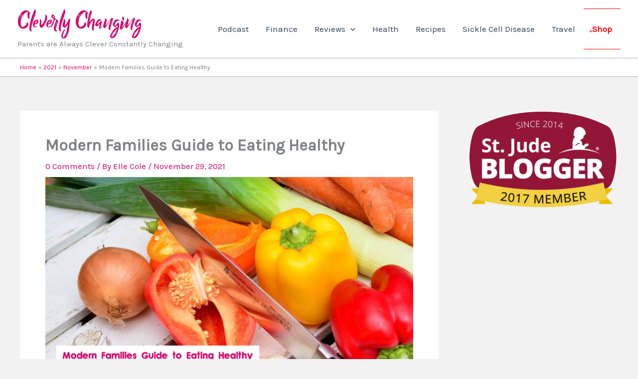

--- FILE ---
content_type: text/html; charset=utf-8
request_url: https://www.google.com/recaptcha/api2/aframe
body_size: 270
content:
<!DOCTYPE HTML><html><head><meta http-equiv="content-type" content="text/html; charset=UTF-8"></head><body><script nonce="LkM7RrGVzOZHUwBL7kHecw">/** Anti-fraud and anti-abuse applications only. See google.com/recaptcha */ try{var clients={'sodar':'https://pagead2.googlesyndication.com/pagead/sodar?'};window.addEventListener("message",function(a){try{if(a.source===window.parent){var b=JSON.parse(a.data);var c=clients[b['id']];if(c){var d=document.createElement('img');d.src=c+b['params']+'&rc='+(localStorage.getItem("rc::a")?sessionStorage.getItem("rc::b"):"");window.document.body.appendChild(d);sessionStorage.setItem("rc::e",parseInt(sessionStorage.getItem("rc::e")||0)+1);localStorage.setItem("rc::h",'1768875699263');}}}catch(b){}});window.parent.postMessage("_grecaptcha_ready", "*");}catch(b){}</script></body></html>

--- FILE ---
content_type: application/javascript; charset=UTF-8
request_url: https://cleverlychanging.disqus.com/count-data.js?1=26022%20https%3A%2F%2Fcleverlychanging.com%2F%3Fp%3D26022&1=290%20http%3A%2F%2Fcleverlychanging.com%2F%3Fp%3D290&1=297%20http%3A%2F%2Fcleverlychanging.com%2F%3Fp%3D297
body_size: 407
content:
var DISQUSWIDGETS;

if (typeof DISQUSWIDGETS != 'undefined') {
    DISQUSWIDGETS.displayCount({"text":{"and":"and","comments":{"zero":"0 Comments","multiple":"{num} Comments","one":"1 Comment"}},"counts":[{"id":"290 http:\/\/cleverlychanging.com\/?p=290","comments":0},{"id":"26022 https:\/\/cleverlychanging.com\/?p=26022","comments":0},{"id":"297 http:\/\/cleverlychanging.com\/?p=297","comments":0}]});
}